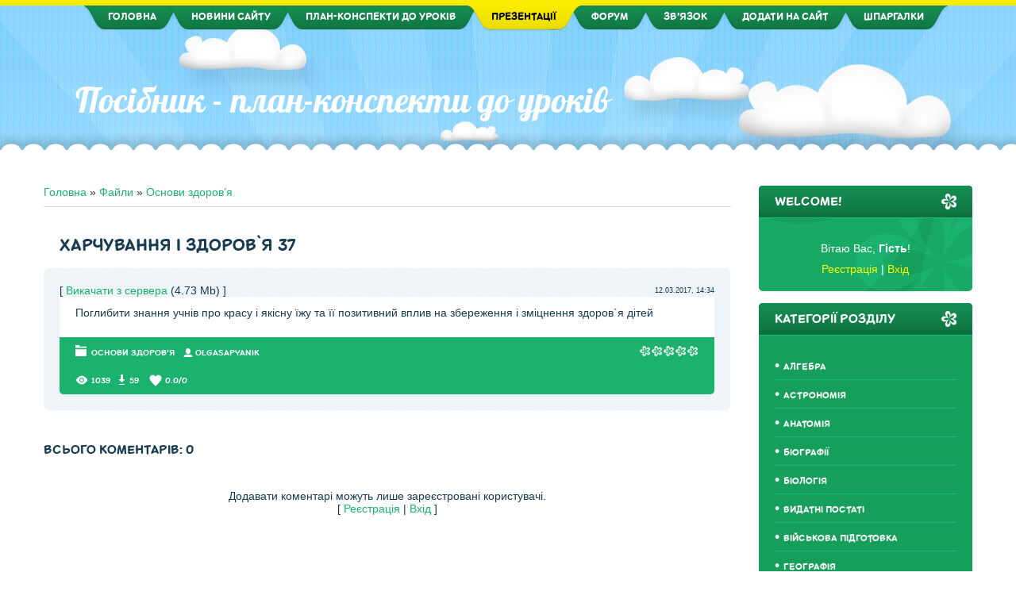

--- FILE ---
content_type: text/css
request_url: https://posibnyk.at.ua/_st/my.css
body_size: 11801
content:
@import "https://fonts.googleapis.com/css?family=Material+Icons";
@font-face{font-family:'Lasco Bold';src:url(/.s/t/1703/lasco-bold.eot);src:url(/.s/t/1703/lasco-bold.eot?#iefix) format("embedded-opentype"),url(/.s/t/1703/lasco-bold.woff) format("woff"),url(/.s/t/1703/lasco-bold.ttf) format("truetype"),url(/.s/t/1703/lasco-bold.svg#webfont) format("svg");font-weight:400;font-style:normal}
@font-face{font-family:'Lobster';src:url(/.s/t/1703/lobster.eot);src:url(/.s/t/1703/lobster.eot?#iefix) format("embedded-opentype"),url(/.s/t/1703/lobster.woff) format("woff"),url(/.s/t/1703/lobster.ttf) format("truetype"),url(/.s/t/1703/lobster.svg#webfont) format("svg");font-weight:400;font-style:normal}
@font-face{font-family:'Material Icons';src:local("Material Icons"),url(/.s/t/1703/MaterialIcons-Regular.eot)}
*{box-sizing:border-box}
body{background:#fff;margin:0;padding:0;font-size:14px;font-family:Tahoma,Geneva,sans-serif;color:#173b51}
.product-card .product-tail { background-color:#ffffff; }
table{font-size:100%}
img,form{border:0;margin:0}
a,input{outline:none}
.myWinCont input.commFl{width: auto;}
input[type="radio"],input[type="checkbox"]{vertical-align:middle}
a{color:#1ab26e;text-decoration:none;font-size:14px}
a:hover{text-decoration:underline}
h1,h2,h3,h4,h5,h6{font-weight:400;margin:5px 0;padding:0}
h1,h1 a{font-size:26px}
h2,h2 a{font-size:21px}
h3,h3 a{font-size:19px}
h4,h4 a{font-size:17px}
h5,h5 a{font-size:15px}
h6,h6 a{font-size:13px}
ul{list-style:square}
.myWinCont img {max-width:initial;}
hr{clear:both;border:none;border-bottom:1px solid #ddd;padding:10px 0 0;margin:0 0 10px}
object,embed,iframe{max-width:100%}
.clr{clear:both}
.wrapper{margin:0 auto}
#header{background:#8bd4ff url(/.s/t/1703/head-r.jpg) 50% 0 repeat-x}
.head-img{background:url(/.s/t/1703/head-b.jpg) 50% 0 no-repeat}
.head-t{background:url(/.s/t/1703/top-w.png) 0 0 repeat-x;position:relative}
.head-tt{border-top:7px solid #FCED00}
ul[id^="uStarRating"]{max-width:100%;overflow:hidden}
#content.wide-page{float:none;width:auto}
#catmenu{margin-top:-2px;text-align:center}
#catmenu .nav-head,#catmenu ul li em{display:none}
#catmenu ul,#catmenu li{margin:0;padding:0;list-style:none}
#catmenu li{display:inline-block;height:33px;position:relative;margin:0 -20px 0 0}
#catmenu li a{position:relative;z-index:2;display:inline-block;padding:0 30px 0 0;font-size:12px;text-transform:uppercase;font-family:'Lasco Bold';color:#fff;background:url(/.s/t/1703/nav-n.png) 100% -33px no-repeat}
#catmenu li a span{background:url(/.s/t/1703/nav-n.png) 0 0 no-repeat;display:inline-block;padding:0 0 0 30px;height:33px;line-height:33px}
#catmenu li>a.uMenuItemA,#catmenu li>a.uMenuItemA:hover{text-decoration:none;color:#000;z-index:5;background-image:url(/.s/t/1703/nav-h.png)}
#catmenu li>a.uMenuItemA span{background-image:url(/.s/t/1703/nav-h.png)}
#catmenu li>a:hover{color:#f3e500;text-decoration:none}
#catmenu ul ul{display:none;padding:0;margin:3px 0 0 20px;background:none;position:absolute;width:200px;top:33px;left:0;z-index:200;-moz-border-radius:7px;-webkit-border-radius:7px;border-radius:7px}
#catmenu li li{float:none;display:block;text-align:left;height:auto;padding:0;margin:0 0 1px;background:none}
#catmenu li li a{display:block;height:auto;color:#fff;background:#1ab26e;line-height:normal;padding:7px 15px;font-size:10px;-moz-border-radius:7px;-webkit-border-radius:7px;border-radius:7px}
#catmenu li li a span{padding:0;margin:0;background:none;height:auto;line-height:normal}
#catmenu li li:first-child>a{padding-left:15px}
#catmenu li li>a.uMenuItemA,#catmenu li li>a.uMenuItemA span{background:none}
#catmenu li li>a:hover,#catmenu li li>a.uMenuItemA:hover,#catmenu li li>a.uMenuItemA{color:#000;background:#ff0}
#catmenu li li.item-parent>a:after{content:"\002b";font-size:14px;font-family:Tahoma,Geneva,sans-serif;display:block;width:5px;position:absolute;height:5px;top:4px;left:auto;right:20px}
#catmenu ul ul ul{left:201px;margin:0;top:1px;z-index:220;border:none}
.head-m{padding:40px 0}
#site-logo{padding:20px 0 0 40px}
.site-n,.site-n a{font-size:44px;color:#fff;font-family:'Lobster'}
#promo{position:relative;background:url(/.s/t/1703/children1.png) 50% 70px no-repeat}
#head-b{position:absolute;width:100%;height:26px;background:url(/.s/t/1703/cont-t.png);left:0;bottom:0;z-index:99}
.promo-t{background:url(/.s/t/1703/user-nav.png) 100% -34px no-repeat;padding:0 30px 0 0;margin:0 5px}
.promo-i{height:34px;line-height:38px;background:url(/.s/t/1703/user-nav.png) 0 0 no-repeat;padding:0 0 0 30px;color:#fff;font-size:12px;text-transform:uppercase;font-family:'Lasco Bold'}
.promo-i a{color:#fff}
.promo-i a:hover{text-decoration:none;color:#ff0}
.top-l{float:left;height:34px;width:50%}
.top-r{float:right;height:34px;width:50%;text-align:right}
.top-r span{padding:0 10px}
.promo-frame{height:388px;position:relative;z-index:10;border:5px solid #169f5b;background-color:#8bd4ff;overflow:hidden;-webkit-border-top-left-radius:10px;-webkit-border-top-right-radius:10px;-moz-border-radius-topleft:10px;-moz-border-radius-topright:10px;border-top-left-radius:10px;border-top-right-radius:10px}
#uncheader{height:100%;width:100%;overflow:hidden;background:url(/.s/t/1703/promo.jpg) 0 0 no-repeat;background-size:cover;-webkit-border-top-left-radius:5px;-webkit-border-top-right-radius:5px;-moz-border-radius-topleft:5px;-moz-border-radius-topright:5px;border-top-left-radius:5px;border-top-right-radius:5px}
#uCozHeaderMain{width:100%;height:100%;background-position:0 0!important;background-size:cover!important;background-repeat:no-repeat!important;-webkit-border-top-left-radius:5px;-webkit-border-top-right-radius:5px;-moz-border-radius-topleft:5px;-moz-border-radius-topright:5px;border-top-left-radius:5px;border-top-right-radius:5px}
.promo-caption{position:absolute;left:60px;top:100px;max-width:45%}
.promo-ttl,.promo-txt{font-size:32px;text-transform:uppercase;font-family:'Lasco Bold';color:#169f5b;line-height:110%}
.promo-ttl a{color:#169f5b}
.promo-txt{font-size:16px;color:#1946a3;padding:30px 0 0}
#casing{background:#fff;padding:40px 0}
#content{float:left;width:74%}
#content fieldset{border:1px solid #1dbe77;padding:20px;margin:0 0 20px;-moz-border-radius:5px;-webkit-border-radius:5px;border-radius:5px}
#content .calTable{margin:0 0 20px}
#content .calTable td{padding:12px}
#casing label{color:#173b51!important;vertical-align:middle}
.eBlock{margin:0 0 20px;padding:20px;word-break:break-word;border-spacing:0;background:#eff5f8 url(/.s/t/1703/eblock.png);-moz-border-radius:7px;-webkit-border-radius:7px;border-radius:7px}
.eBlock+br{display:none}
.eBlock+table{padding:20px 0 0}
.eBlock+table td[width="60%"]{font-size:15px;text-transform:uppercase;font-family:'Lasco Bold';padding:0 0 20px}
.eBlock td{padding:0!important}
.eTitle,.eBlock .eTitle,.eBlock td.eTitle{padding:25px 20px 15px!important;font-size:20px;text-transform:uppercase;font-family:'Lasco Bold';color:#173b51;background:#fff;-webkit-border-top-left-radius:5px;-webkit-border-top-right-radius:5px;-moz-border-radius-topleft:5px;-moz-border-radius-topright:5px;border-top-left-radius:5px;border-top-right-radius:5px}
.eTitle a{font-size:20px}
.module-faq .eBlock .eTitle{padding:25px 20px 20px!important;border-radius:5px}
.module-tests .eTitle{padding:25px 0 15px!important;border-radius:5px}
.module-tests #testBlockD .eMessage{padding:0 0 15px!important;border-bottom:none}
.module-stuff .eBlock td.eText + td[align="center"]{background:#fff}
.module-stuff .eBlock td.eText + td img{padding:20px 0 10px}
.eTitle a{color:#173b51}
.eTitle a:hover{color:#173b51}
.eDetails,.eDetails1,.eDetails2,.eBlock td.eDetails,.eBlock td.eDetails1,.eBlock td.eDetails2{clear:both;font-size:10px;text-transform:uppercase;font-family:'Lasco Bold';padding:10px 20px!important;background:#1ab26e;margin:0!important;color:#fff}
.eBlock tr:last-child td[class^="eDetails"],.eBlock div[class^="eDetails"]{border-bottom-right-radius:5px;border-bottom-left-radius:5px}
.eDetails a,.eDetails1 a,.eDetails2 a{color:#fff;font-size:10px}
.eDetails a:hover,.eDetails1 a:hover,.eDetails2 a:hover{color:#ff0}
.e-category,.e-comments{background:url(/.s/t/1703/details.png) 0 -500px no-repeat;padding:0 0 0 20px;margin:0 10px 0 0;display:inline-block;height:15px;line-height:20px}
.e-category:hover,.e-comments:hover{background-position:-1000px -500px;text-decoration:underline}
.e-reads,.e-loads,.e-author,.e-date,.e-rating,.e-add,.e-tags,.e-placed,.e-author-phone{background:url(/.s/t/1703/details.png) 0 0 no-repeat;padding:0 0 0 20px;margin:0 10px 0 0;display:inline-block;height:15px;line-height:15px}
.e-reads:hover,.e-loads:hover,.e-author:hover,.e-date:hover,.e-rating:hover,.e-add:hover,.e-tags:hover{color:#ff0}
.e-reads:hover a,.e-loads:hover a,.e-author:hover a,.e-date:hover a,.e-rating:hover a,.e-add:hover a,.e-tags:hover a{color:#ff0;text-decoration:underline}
.e-reads:hover a:hover,.e-loads:hover a:hover,.e-author:hover a:hover,.e-date:hover a:hover,.e-rating:hover a:hover,.e-add:hover a:hover,.e-tags:hover a:hover{text-decoration:underline}
.e-reads{background-position:0 0}
.e-reads:hover{background-position:-1000px 0}
.e-placed{background-position:0 -300px;padding:0 0 0 20px}
.e-author-phone{background-position:0 -900px}
.e-loads{background-position:0 -400px;padding:0 0 0 14px}
.e-loads:hover{background-position:-1000px -400px}
.e-author{background-position:0 -100px;padding:0 0 0 16px}
.e-author:hover{background-position:-1000px -100px}
.e-date{background-position:0 -300px;padding:0 0 0 20px}
.e-date:hover{background-position:-1000px -300px}
.e-comments{background-position:0 -200px}
.e-comments:hover{background-position:-1000px -200px}
.e-rating{background-position:0 -600px;padding:0 0 0 20px}
.e-rating:hover{background-position:-1000px -600px}
.e-add{background-position:0 -700px;padding:0 0 0 20px}
.e-add:hover{background-position:-1000px -700px}
.e-tags{background-position:0 -800px;padding:0 0 0 20px}
.e-tags:hover{background-position:-1000px -800px}
.ed-sep,.ed-title{display:none}
.eBlock td.eMessage,.eBlock td.eText,.eMessage,.eText{margin:0;padding:10px 20px 20px!important;background:#fff;line-height:150%}
.eMessage img,.eText img{max-width:100%}
.module-tests .eMessage{padding:10px 0 20px!important}
.eMessage p,.eText p{margin:0;padding:0 0 5px;text-align:justify}
.entryReadAll{display:none}
.pagesBlockuz1 b,.pagesBlockuz2 b,#pagesBlock1 b,#pagesBlock2 b,.plist b,.pagesBlockuz b,.pagesBottom b{display:inline-block;min-width:7px;padding:3px 6px;font-weight:400;color:#000;background:#ff0;font-size:10px;text-transform:uppercase;font-family:'Lasco Bold';-moz-border-radius:100%;-webkit-border-radius:100%;border-radius:100%}
.pagesBlockuz1 a,.pagesBlockuz2 a,#pagesBlock1 a,#pagesBlock2 a,.plist a,.pagesBlockuz a,.pagesBottom a{display:inline-block;min-width:7px;padding:3px 6px;text-decoration:none;color:#fff;background:#0f6f3f;font-size:10px;text-transform:uppercase;font-family:'Lasco Bold';-moz-border-radius:100%;-webkit-border-radius:100%;border-radius:100%;transition:all .3s}
.pagesBlockuz1 a:hover,.pagesBlockuz2 a:hover,#pagesBlock1 a:hover,#pagesBlock2 a:hover,.plist a:hover{text-decoration:none;color:#000;background:#ff0}
.cBlock1,.cBlock2{background:none;border-bottom:1px solid #1dbe77}
#content .cBlock1,#content .cBlock2,.commTable{background:none;border:none;border-top:1px solid #ddd;padding:15px 0 0;margin:10px 0 0}
.commTable{border:none;border-top:5px solid #1dbe77;margin:0;padding:20px 0}
.cMessage{font-size:15px;line-height:130%}
.cTop{padding:0 0 15px;font-size:12px;text-transform:uppercase;font-family:'Lasco Bold'}
.cTop *{font-weight:400}
.cAnswer{padding:5px 0 0;color:#1dbe77;font-size:13px}
.commTd1{padding:5px 2px}
input.commFl{width:100%}
textarea.commFl{width:100%}
input.codeButtons{min-width:50px;width:auto!important;padding-left:3px!important;padding-right:3px!important}
.codeButtons,.ucf-bb .codeButtons{margin:0 3px 3px 0 !important}
.eAttach{font-size:11px;color:#666;padding:10px 0;background:#fff 0 0 no-repeat}
div[id^="entryID"] .eAttach{font-size:11px;color:#666;padding:0 0 20px 20px;background:#fff 0 0 no-repeat}
.module-load div[id^="entryID"] .u-mpanel,.module-board div[id^="entryID"] .u-mpanel,.module-blog div[id^="entryID"] .u-mpanel,.module-dir div[id^="entryID"] .u-mpanel,.module-index div[id^="entryID"] .u-mpanel,.module-publ div[id^="entryID"] .u-mpanel,.module-faq div[id^="entryID"] .u-mpanel{margin-top:25px;margin-right:20px}
.eRating{font-size:8pt}
.manTdError,.commError{color:red}
.commReg{padding:10px 0;text-align:center}
a.groupModer:link,a.groupModer:visited,a.groupModer:hover{color:blue}
a.groupAdmin:link,a.groupAdmin:visited,a.groupAdmin:hover{color:#1ab26e}
.forumOnlineBar a.groupAdmin:link,.forumOnlineBar a.groupAdmin:visited,.forumOnlineBar a.groupAdmin:hover{color:#fff}
a.groupVerify:link,a.groupVerify:visited,a.groupVerify:hover{color:green}
.replaceTable{font-size:12px;padding:10px;background:#fff;color:#173b51;border:1px solid #ddd;-moz-border-radius:5px;-webkit-border-radius:5px;border-radius:5px}
.legendTd{font-size:8pt}
.outputPM{border:1px dashed #ddd;margin:4px 0 4px 30px}
.inputPM{border:1px dashed #ddd;margin:4px 0}
.uTable{padding:0;background:#1dbe77;border-spacing:1px}
.uTable td{padding:10px 20px;background:#fff;color:#173b51;white-space:nowrap}
.uTable td.uTopTd{color:#000;padding:10px 20px;font-size:12px}
.gDivRight hr{border-bottom:none}
.eAttach .entryAttachSize{padding-left:4px}
.manTable{text-align:left}
.manTable .manTd1{font-size:12px;line-height:14px;vertical-align:middle}
#casing.popuptable{margin:0;padding:0;background:#169f5b;color:#fff;border:none;min-height:100vh}
.popuptitle{text-transform:uppercase;font-family:'Lasco Bold';color:#000;background:#ff0;font-size:16px;padding:15px 20px;text-align:left}
.popupbody{padding:20px;font-size:12px;color:#fff}
.popupbody .uPM,.myWinSuccess{padding:0 20px 0 0}
.myWinSuccess{color:#1ab26e!important}
.popuptable table{text-align:left;color:#fff}
.archiveEntryTitle ul{margin:2px 0;list-style:circle}
.archiveEntryTitle .archiveEntryTime{display:inline-block;padding:3px 5px;font-size:11px;color:#000;background:#ff0}
.archiveEntryTitle .archiveEntryTitleLink{font-size:14px;text-decoration:none;color:#666}
.archiveEntryTitle .archiveEntryTitleLink:hover{text-decoration:underline}
.archiveEntryTitle .archiveEntryComms{font-size:11px;color:#999}
.user_avatar img{width:100px}
.cMessage .user_avatar img{width:50px;margin:0 10px 5px 0}
#message.wysibb-texarea{border:0!important;background-color:transparent;box-shadow:none;margin:0}
#sidebar{float:right;width:23%}
.sidebox{margin:0 0 15px;padding:0;color:#fff;background:#169f5b url(/.s/t/1703/side-bg.png) 50% 100% repeat-x;-moz-border-radius:5px;-webkit-border-radius:5px;border-radius:5px}
.sidebox a{color:#ff0}
.popuptable a{color:#1ab26e}
.popuptable .udtb a,.popuptable a b,#userPMread a,.popuptable a[href="/index/11"]{color:#ff0}
.user-box{text-align:center}
.user-box img{max-width:70px;border-radius:50%}
#sidebar .no_avatar{width:70px;height:70px;background:#ff0;border-radius:50%;padding:18px 19px;color:#173b51;font-size:33px;margin:0 auto}
#sidebar .user-ttl{padding:10px 0}
.sidetitle{padding:0 20px;background:#0f6f3f url(/.s/t/1703/title-bg.png) 0 0 repeat-x;font-size:15px;text-transform:uppercase;font-family:'Lasco Bold';color:#fff;border-bottom:1px solid #1dbe77;-webkit-border-top-left-radius:5px;-webkit-border-top-right-radius:5px;-moz-border-radius-topleft:5px;-moz-border-radius-topright:5px;border-top-left-radius:5px;border-top-right-radius:5px}
.sidetitle span{display:block;padding:10px 0;background:url(/.s/t/1703/title.png) 100% 50% no-repeat}
.sidebox .inner{padding:20px;-webkit-border-bottom-right-radius:5px;-webkit-border-bottom-left-radius:5px;-moz-border-radius-bottomright:5px;-moz-border-radius-bottomleft:5px;border-bottom-right-radius:5px;border-bottom-left-radius:5px}
.sidebox ul,.sidebox .catsTable{margin:0;padding:0;list-style:none}
.sidebox .catsTable,.sidebox .catsTable *{display:block;width:auto!important}
.sidebox li,.sidebox .catsTable td{list-style:none;padding:0}
.sidebox li a,.sidebox .catsTable a{display:block;border-bottom:1px solid #1dbe77;color:#fff;padding:7px 0;text-decoration:none;position:relative;font-size:11px;text-transform:uppercase;font-family:'Lasco Bold';transition:all .1s}
.sidebox li a:before,.sidebox .catsTable a:before{content:"\2022";font-size:18px;font-family:Tahoma,Geneva,sans-serif;padding:0 5px 0 0}
.sidebox li a:hover,.sidebox li a.uMenuItemA,.sidebox .catsTable a:hover,.sidebox .catsTable a.catNameActive{color:#ff0;padding:7px 10px;background:#0f7342}
.sidebox li.item-parent{position:relative}
.sidebox li.item-parent>a{padding-right:36px}
.sidebox li.item-parent em{position:absolute;top:4px;right:0;width:24px;height:24px;line-height:24px;font-style:normal;font-size:14px;text-align:center;z-index:10;cursor:pointer}
.sidebox li.item-parent em:hover{color:#ff0}
.sidebox .catNumData{display:none!important}
.sidebox .calTable{width:100%}
.calTable{font-size:12px}
.calTable td{text-align:center;padding:8px 2px}
.calTable td.calMonth{padding:12px!important;font-size:11px;text-transform:uppercase;font-family:'Lasco Bold'}
.calWday,.calWdaySe,.calWdaySu{font-size:11px;color:#000;text-transform:uppercase;font-family:'Lasco Bold';background:#ff0;-moz-border-radius:100%;-webkit-border-radius:100%;border-radius:100%}
.calTable .calMdayIs{font-weight:700}
.calTable .calMdayA,.calTable .calMdayIsA{background:#ff0;color:#000;text-transform:uppercase;font-family:'Lasco Bold';-moz-border-radius:100%;-webkit-border-radius:100%;border-radius:100%}
.calTable .calMdayIsA a{color:#000}
#content .calWday,#content .calWdaySe,#content .calWdaySu,#content .calTable .calMdayA,#content .calTable .calMdayIsA{-moz-border-radius:5px;-webkit-border-radius:5px;border-radius:5px}
.sidebox ul ul{display:none;margin:0 0 0 20px;width:auto;padding:0}
.sidebox iframe{border:1px solid #1dbe77}
.sidebox .answer{padding:5px 0 0}
.sidebox #mchatMsgF{min-height:70px}
#MCaddFrm table{border-spacing:0}
.schQuery,.schBtn{display:inline;padding:0 2px}
.sidebox ul.rate-list{margin:0}
#shop-basket ul li a{padding:0;margin:0;border:none}
#shop-basket ul li a:before{display:none}
.sidebox .searchForm{text-align:center}
.sidebox .queryField{width:100%}
#casing .sidebox label{color:#fff!important}
.sidebox #shop-basket .sb-cost{color:#fff}
#bottom{background:#feffff url(/.s/t/1703/bot-bg.jpg) 0 0 repeat-x}
.bot-img{float:left;width:25%;padding:20px 0}
.bot-ii{margin:0 20px;border:1px solid #fff;overflow:hidden;position:relative}
.bot-ii img{display:block;width:100%}
.bot-id{position:absolute;top:0;left:0;height:11px;width:100%;z-index:10}
.bot-bw{float:left;width:25%;padding:30px 0}
.bot-i{padding:0 20px}
.bot-t{font-size:15px;text-transform:uppercase;font-family:'Lasco Bold';padding:0 0 20px;cursor:pointer}
.bot-i ul,.bot-i li{padding:0;margin:0;list-style:none}
.bot-i li{padding:3px 0}
.bot-i li a{font-size:11px;text-transform:uppercase;font-family:'Lasco Bold';color:#173b51}
#bot-flower{background:url(/.s/t/1703/flowers.png) 3% 0 no-repeat}
#bot-t{background:url(/.s/t/1703/bot-t.png) 0 0 repeat-x;padding:40px 0 0}
#postFormContent .commTd2{padding:5px 0 10px}
#footer{border-top:1px solid #e8ebf0;padding:20px 0;text-align:center;font-size:11px;text-transform:uppercase;font-family:'Lasco Bold';color:#a8b1c0}
#footer a{color:#a8b1c0;text-decoration:underline}
#footer a:hover{text-decoration:none}
.forum-box{clear:both}
.forum-box a{font-size:13px}
.gTable{background:#169f5b;border-spacing:1px;-webkit-border-top-left-radius:5px;-webkit-border-top-right-radius:5px;-moz-border-radius-topleft:5px;-moz-border-radius-topright:5px;border-top-left-radius:5px;border-top-right-radius:5px}
.gTableTop{color:#fff;font-size:16px;text-transform:uppercase;font-family:'Lasco Bold';padding:15px 20px}
.gTableTop a{color:#fff!important}
.gTableSubTop,.postTdTop{color:#173b51;padding:7px 5px;font-size:12px;background:#fff}
.gTableSubTop a,.gTableSubTop a:hover,.postTdTop a,.postTdTop a:hover{color:#000!important}
.forumNameTd,.forumLastPostTd,.threadNametd,.threadAuthTd,.postTdInfo,.gTableBody1,.posttdMessage{background:#fff}
.postBottom{padding:3px 7px}
.ThrBotTbl .fFastNavTd{padding-top:0!important;padding-bottom:0!important}
a.forum,a.threadLink,a.threadPinnedLink{margin:0 0 5px;display:inline-block;font-size:12px;font-family:'Lasco Bold';text-transform:uppercase}
a.forumLastPostLink{color:#173b51!important}
.gTableLeft{font-weight:700}
.gTableError{color:red}
#casing #forum_filter #filter_by{margin-top:8px;margin-right:5px}
#forum_filter form select{margin:5px 0 10px}
a.catLink{text-decoration:none}
a.catLink:hover{text-decoration:underline}
.lastPostGuest,.lastPostUser,.threadAuthor{font-weight:700}
.archivedForum{color:red!important;font-weight:700}
.forumDescr{font-size:13px}
div.forumModer{font-size:13px}
.forumViewed{font-size:13px}
.forumBarKw{font-weight:400}
a.forumBarA{text-decoration:none}
a.forumBarA:hover{text-decoration:none}
.switch,.pagesInfo{padding:5px 7px;font-weight:400;font-size:11px;color:#fff;background:#169f5b;-moz-border-radius:5px;-webkit-border-radius:5px;border-radius:5px}
.switchActive{padding:5px 7px;font-size:11px;font-weight:400;background:#ff0;color:#000;-moz-border-radius:5px;-webkit-border-radius:5px;border-radius:5px}
a.switchDigit,a.switchBack,a.switchNext{text-decoration:none;color:#fff!important}
a.switchDigit:hover,a.switchBack:hover,a.switchNext:hover{text-decoration:underline}
.threadDescr{font-size:12px}
.threadNoticeLink{font-weight:700}
.threadsType{height:20px;font-weight:700}
.threadsDetails{height:20px;font-size:12px;padding:7px 10px;color:#fff}
.forumOnlineBar{height:20px;color:#fff;padding:0 10px}
a.threadPinnedLink{color:#f63333!important}
.postpSwithces{display:block}
.thDescr{font-weight:400}
.forumNamesBar{padding:3px 0}
.forumModerBlock{padding:3px 0}
.postPoll{text-align:center}
.postUser{font-weight:700}
.postRankName{margin-top:5px}
.postRankIco{margin-bottom:5px}
.reputation{margin-top:5px}
.signatureHr{margin-top:20px}
.postTdInfo{padding:10px;text-align:center}
.posttdMessage{line-height:18px;padding:10px}
.pollQuestion{text-align:center;font-weight:700}
.pollButtons,.pollTotal{text-align:center}
.pollSubmitBut,.pollreSultsBut{width:140px}
.pollSubmit{font-weight:700}
.pollEnd{text-align:center;height:30px}
.codeMessage,.quoteMessage,.uSpoilerText{font-size:11px;padding:10px;background:#f5f5f5;border:1px solid #ddd!important;color:#999;-moz-border-radius:5px;-webkit-border-radius:5px;border-radius:5px}
.signatureView{display:block;font-size:8pt;line-height:14px;padding:0 0 0 10px;border-left:3px solid #ddd}
.edited{padding-top:30px;font-size:8pt;text-align:right;color:gray}
.editedBy{font-weight:700;font-size:8pt}
.statusBlock{padding-top:3px}
.statusOnline{color:#0f0}
.statusOffline{color:red}
.newThreadItem{padding:0 0 8px;background:url(/.s/t/1703/12.gif) no-repeat 0 4px}
.newPollItem{padding:0 0 8px;background:url(/.s/t/1703/12.gif) no-repeat 0 4px}
.pollHelp{font-weight:400;font-size:8pt;padding-top:3px}
.smilesPart{padding-top:5px;text-align:center}
.userAvatar{border:1px solid #ddd;padding:2px}
.pollButtons button{margin:0 10px 0 0 !important}
.postBottom .goOnTop{display:none!important}
.postIpLink{text-decoration:none}
.thread_subscribe{text-decoration:none}
.thread_subscribe:hover{text-decoration:underline}
.postip,.postip a{font-size:11px;color:#999}
.UhideBlockL{background:#f5f5f5;border:1px solid #ddd;padding:10px;color:#999;-moz-border-radius:5px;-webkit-border-radius:5px;border-radius:5px}
.UhideBlockL a{color:#999}
.pollreSultsBut{width:180px;text-align:center}
textarea{overflow:auto}
#casing aside input[type='text'],#casing aside input[type='password'],#casing aside textarea,#casing aside input[type='file'],#casing aside select{margin:0 0 5px;padding:8px;text-align:left;background:#0f7342;color:#fff;border:1px solid #1dbe77;-moz-border-radius:5px;-webkit-border-radius:5px;border-radius:5px}
#casing input[type='text'],#casing input[type='password'],#casing textarea,#casing input[type='file'],#casing select{margin:0 0 5px;padding:8px;text-align:left;color:#173b51;border:1px solid #0f7342;-moz-border-radius:5px;-webkit-border-radius:5px;border-radius:5px;max-width:100%}
#casing .forum-box input[type='file'],span.ucoz-forum-post-image-interface{margin:0 10px}
#casing select{padding:8px 10px;text-align:left;color:#173b51;border:1px solid #0f7342;-moz-border-radius:5px;-webkit-border-radius:5px;border-radius:5px;max-width:300px}
#casing select:not([multiple]){max-height:33px;-webkit-appearance:none;-moz-appearance:none;appearance:none;background:#fff url(/.s/t/1703/arrow-down-black.png);background-repeat:no-repeat;background-position:calc(100% - 9px) 50%,center}
#casing select,#casing aside select{padding-right:30px}
#casing aside .sidebox select{background:#0f7342 url(/.s/t/1703/arrow-down-black.png) no-repeat;background-position:calc(100% - 9px) 50%,center}
#casing aside .sidebox select option[selected]{background:#0f7342}
#casing .forum-box select{margin:0}
#casing .forum-box input[type='submit'],#casing .forum-box input[type='reset'],#casing .forum-box input[type='button'],#casing .forum-box button{vertical-align:top}
select::-ms-expand{display:none}
#casing select[multiple]{min-width:200px;padding:0 0 0 10px}
#casing textarea{height:auto;line-height:normal;padding:8px;resize:none}
#casing input[type='submit'],#casing input[type='reset'],#casing input[type='button'],#casing button{width:auto!important;cursor:pointer;background:#ff0;border:none;color:#000;margin:0 0 5px 1px;font-family:'Lasco Bold';font-size:10px;text-transform:uppercase;padding:10px 15px;font-weight:400!important;-webkit-appearance:none;-moz-border-radius:5px;-webkit-border-radius:5px;border-radius:5px;transition:all .3s}
#casing input[type='submit']:hover,#casing input[type='reset']:hover,#casing input[type='button']:hover,#casing button:hover{background:#0f7342;color:#fff}
#casing input[type='button'].u-comboedit{background:url(/.s/t/1703/arrow-down-black.png) no-repeat #ff0;background-position:96% 50%}
#casing input[type='button'].u-comboedit:hover{background:url(/.s/t/1703/arrow-down-black.png) no-repeat #0f7342;background-position:96% 50%}
#casing .allUsersBtn,#casing .uSearchFlSbm,#iplus input{padding-left:7px!important;padding-right:7px!important}
#casing #mchatBtn{padding-left:12px!important;padding-right:12px!important;font-size:11px!important}
#casing .forum-box .gTableBody1 select[name="o1"],#casing .forum-box .gTableBody1 select[name="o2"],#casing .forum-box .gTableBody1 select[name="o3"],#casing .forum-box input[name="user"]{min-width:200px}
#casing .forum-box .gTableBody1 select[name="o1"],#casing .forum-box .gTableBody1 select[name="o3"]{margin:3px 2px 3px 0}
.module-video .size2-parent{padding-right:0}
.module-video #f_aname{width:100%}
.mcReloadBtn img,.mcSmilesBtn img,.mcBBcodesBtn img,.mcManageBtn img{display:none}
.mcReloadBtn:before,.mcSmilesBtn:before,.mcBBcodesBtn:before,.mcManageBtn:before{color:#ff0;font-family:"Material Icons";font-size:20px;font-weight:400;display:inline-block;transition:all .3s;font-feature-settings:liga 1;-webkit-font-feature-settings:liga;font-feature-settings:liga;ms-font-feature-settings:liga}
.mcReloadBtn::before{content:'\E5D5'}
.mcSmilesBtn::before{content:'\E420'}
.mcBBcodesBtn::before{content:'\E86F'}
.mcManageBtn::before{content:'\E254'}
form[name="mform"] table td:first-child:not([align="center"]){text-align:right;padding-top:3px;padding-right:8px}
#content form[action$="search/"] table td{white-space:normal!important}
#doSmbBt,.u-combobut{display:none}
#casing .u-comboeditcell,#casing .u-combo{border:0!important;background:none!important}
#casing .u-combolist{padding:5px 3px;background:#fff;border:1px solid #ddd;font-size:12px!important;color:#173b51!important;-moz-border-radius:5px;-webkit-border-radius:5px;border-radius:5px}
#content .xw-tl,#content .xw-bl,#content .u-menuvsep{display:none}
#content .xw-ml,#content .xw-mr{margin:0;padding:0;background:none}
#content .xw-mc{background:#fff;border:1px solid #ddd;margin:0;font-size:12px!important;color:#173b51!important;-moz-border-radius:5px;-webkit-border-radius:5px;border-radius:5px}
#uNetRegF table{text-align:left}
#uNetRegF table table{clear:both}
#uNetRegF table table td{padding:5px 0 0}
iframe#mchatIfm2{max-width:280px;margin:0 auto;display:block}
form#MCaddFrm{padding:15px 0 0!important;max-width:280px;margin:0 auto}
.sidebox .gTable{background:none;border:none;padding:0;margin:0}
.sidebox .gTableTop,.sidebox .gTableSubTop,.sidebox .forumNameTd{border:none;background:none;color:#fff;font-weight:400;text-transform:none;height:auto;line-height:normal;overflow:visible;padding:0;font-size:11px!important}
.sidebox .gTable ul{padding:0 20px 0 0;margin:0;width:auto}
.sidebox .gTable ul li a{background:none;border:none;padding:7px 0;border-bottom:1px solid #1dbe77}
.sidebox .forumDescr{display:none}
.sidebox .gTableTop,.sidebox .gTableSubTop{text-transform:uppercase;font-family:'Lasco Bold';display:block;color:#fff;margin:0 0 1px;padding:7px 0!important;text-decoration:none;border-bottom:1px solid #1dbe77;transition:all .1s}
.sidebox .gTableTop:hover,.sidebox .gTableSubTop:hover,.sidebox .gTable ul li a:hover{color:#ff0;padding:7px 10px!important;background:#0f7342}
.sidebox .gTableTop:before,.sidebox .gTableSubTop:before{content:"\2022";font-size:18px;font-family:Tahoma,Geneva,sans-serif;padding:0 5px 0 0}
.manTable td input#id_file_add{max-width:none}
input[id$="basket"]{text-align:center!important}
#catmenu.nav-mobi{width:300px;height:auto;max-width:none;margin:0 auto;float:none;padding:0;border:none}
#catmenu.nav-mobi .nav-head{display:none;cursor:pointer;font-size:18px;text-transform:uppercase;font-family:'Lasco Bold';text-align:left;width:260px;margin:0 auto;padding:20px;background:#1ab26e;color:#fff;transition:all .3s}
#catmenu.nav-mobi .nav-head:hover,#catmenu.nav-mobi .nav-head.over,#catmenu.nav-mobi .nav-head.active{background:#ff0}
.nav-head a{color:#000;text-decoration:none}
.nav-head div.icon{float:right;width:40px;margin:2px 0 0}
.nav-head div.icon span{display:block;background:#fff;height:4px;margin:0 0 2px}
.nav-head:hover a,.nav-head.active a,.nav-head.over a{color:#000}
.nav-head:hover div.icon span,.nav-head.active div.icon span,.nav-head.over div.icon span{background:#000}
#catmenu.nav-mobi li a:before,#catmenu.nav-mobi li a:after,#catmenu.nav-mobi li a.uMenuItemA:hover:before,#catmenu.nav-mobi li a.uMenuItemA:hover:after{display:none!important}
#catmenu.nav-mobi li a.uMenuItemA{background:#ff0;color:#000}
#catmenu.nav-mobi ul{display:none;padding:0;position:relative;border:none;float:none;margin:0;width:auto;height:auto;overflow:visible;background:none;-moz-box-shadow:none;-webkit-box-shadow:none;box-shadow:none}
#catmenu.nav-mobi ul ul{background:none;padding:0;top:0;left:0;z-index:999;width:auto;margin:0!important}
#catmenu.nav-mobi ul ul ul{margin:0!important;border:none}
#catmenu.nav-mobi ul li{text-align:left;height:auto;float:none;position:relative;display:block;padding:0;margin:0;text-transform:uppercase;border:none!important}
#catmenu.nav-mobi ul li:before{content:""}
#catmenu.nav-mobi ul li.item-parent{position:relative!important}
#catmenu.nav-mobi ul li li{padding:0}
#catmenu.nav-mobi ul li.over{z-index:998}
#catmenu.nav-mobi ul li a{font-size:13px;display:block;border:none;color:#fff;height:auto;width:auto!important;line-height:normal;text-decoration:none;float:none;padding:0!important;background:#169f5b;margin:1px 0 0;-moz-border-radius:5px;-webkit-border-radius:5px;border-radius:5px}
#catmenu.nav-mobi ul li.over>a{background:#ff0;color:#000}
#catmenu.nav-mobi ul li.over>em{color:#000}
#catmenu.nav-mobi li.item-parent a{background-image:none!important}
#catmenu.nav-mobi ul li li a{font-size:11px;color:#fff;background:#0f7342}
#catmenu.nav-mobi ul li li li a{background:#0f7342}
#catmenu.nav-mobi ul li a:hover{text-decoration:none}
#catmenu.nav-mobi ul li a span{text-align:left;display:block;cursor:pointer;padding:8px 20px;line-height:24px;height:auto;background:none;overflow:hidden}
#catmenu.nav-mobi ul li ul a span{white-space:normal}
#catmenu.nav-mobi ul li em{position:absolute;z-index:60;display:block;color:#fff;top:0;right:0;width:40px;line-height:40px;height:40px;text-align:center;font-style:normal;font-size:13px;font-weight:700;-webkit-border-top-right-radius:5px;-webkit-border-bottom-right-radius:5px;-moz-border-radius-topright:5px;-moz-border-radius-bottomright:5px;border-top-right-radius:5px;border-bottom-right-radius:5px}
#catmenu.nav-mobi ul li em:hover,#catmenu.nav-mobi ul>li>a:hover{cursor:pointer;color:#000!important;background:#ff0!important}
#catmenu.nav-mobi ul li li em{color:#fff}
#catmenu.nav-mobi ul li:hover>em{color:#000}
#catmenu.nav-mobi ul>li>a:hover>span,#catmenu.nav-mobi ul>li.over>a>span,#catmenu.nav-mobi ul>li.active>a>span{border:none;overflow:hidden}
.module-tests .eMessage{padding:0 0 15px!important;border-bottom:1px solid #ddd;background:none;-moz-border-radius:0;-webkit-border-radius:0;border-radius:0}
.module-shop .shop-options li{font-weight:600;line-height:2}
.material-icons{font-family:'Material Icons';font-weight:400;font-style:normal;font-size:24px;line-height:1;letter-spacing:normal;text-transform:none;display:inline-block;white-space:nowrap;word-wrap:normal;direction:ltr;-webkit-font-feature-settings:liga;-webkit-font-smoothing:antialiased}
#casing .module-shop table.filter_table .pageinvoices input,#casing .module-shop table.filter_table .pageinvoices select{margin:5px 0}
#casing .module-shop form#invoice-form select{margin:5px 0}
div#cont-shop-invoices .status_table select,div#cont-shop-invoices>div:first-child form,table.filter_table td input:not(:first-child),table.filter_table td select:not(:first-child){margin-left:7px!important}
div#cont-shop-invoices>.filter_table{display:none}
.module-shop a.shop-item-title{font-size:24px;transition:all .3s;font-weight:300}
.opt_vals .gTableSubTop{padding-left:0;background:0;height:48px}
.module-shop .shop-tabs{border-bottom:#A7A6A6 1px solid}
.module-shop #goods-options-list label{word-break:break-word}
.module-shop #order-table td.order-total{font-size:18px}
.module-shop .order_topay_curr{font-size:24px;font-weight:700}
#total-sum h4,#total-sum span{padding:0 10px}
.module-shop #order-table .order-head th,.module-shop #order-table .order-item td{border-bottom:1px solid #ddd}
.module-shop #total-sum td{border:1px solid #ddd;border-left-width:4px}
.module-shop table.filter_table{border-bottom:#ddd 1px solid;padding:0 0 15px}
#order-table table{border-spacing:0}
#order-table .order-item-nom,#order-table .order-head-name,#order-table .order-head-price,#order-table .order-head-cnt,#order-table .order-head-sum,#order-table .order-head-del{padding:10px 0}
#order-table .order-item-nom,#order-table .order-head-sum{padding-right:10px}
#casing #order-but-continue{margin:10px 0}
.order-item-name a{display:block;padding:15px 0}
#content .module-shop .shop-tabs{margin-top:40px}
div#imblock1 div:first-child .postRankName,.reputation,.goods-list.shop-itempage-buy-btns>*,input#addcBut{margin-top:5px}
/*.list-item:not(:last-child){border-bottom:1px solid #ddd;padding-bottom:15px;margin-bottom:15px}*/
.module-shop .shop-tabs li.postRest1 a{color:#000}
.module-shop .shop-item-price{font-size:20px}
.module-shop b.shop-itempage-price{display:block;font-size:24px;padding:5px 0 10px}
.module-shop hr{border-bottom:none}
.module-shop h2{padding:10px 0;font-size:24px;border-bottom:1px solid #ddd}
.wysibb *,form#uf-register *,a.login-with i,ul.shop-tabs.with-clear li,ul.shop-tabs.with-clear{box-sizing:content-box}
#content input[type="text"][id^="qid-"]{margin:5px 2px;max-height:38px}
input[type="button"][id^="bid-"]{margin:5px 0 2px 4px}
input[type="text"][id^="qid-"],input[type="button"][id^="bid-"]{box-sizing:border-box;vertical-align:bottom}
.module-shop table.catalog h3{margin:10px 0 0 60px}
.module-shop .shop-itempage-buy-btns{padding:5px 0}
.module-shop .goods-list td[width='150']+td,.module-shop td.shop-itempage-images+td{padding:0 0 0 20px}
#sidebar .shop-category-chains select{max-width:100%}
#sidebar .spec-filter{border-right:none}
form#shop-price-form{overflow-x:auto;padding-bottom:30px;padding-top:20px}
form#spec-form{overflow:hidden}
.fil_togg_holder{background:#0f7342;color:#fff;display:inline-block;padding:5px 2px 1px 8px;border-radius:5px;cursor:pointer;transition:all .3s}
.fil_togg_holder:hover{background:#ff0;color:#000}
#content input#invoice-form-export,#content input#invoice-form-print,#content input#invoice-form-send-el-goods{font-family:"Material Icons";font-size:24px;padding:5px 12px;vertical-align:middle;text-transform:none;margin-right:7px;width:48px;overflow:hidden;font-weight:400}
.fil_togg_wrapper+hr+table td{display:inline-block;width:50%!important;text-align:left!important}
table.filter_table td,table.status_table td{padding:0 4px}
#cont-shop-invoices h1{margin:15px 0}
#casing table.status_table td select:first-child{margin-top:15px;margin-bottom:15px}
#casing table.status_table td input:first-child,#casing table.status_table td select:first-child,#casing table.filter_table td input:first-child,#casing table.filter_table td select:first-child{margin-left:0!important}
.fil_togg_wrapper+hr+table td:nth-child(even){text-align:right!important}
div#cont-shop-invoices .status_table select,div#cont-shop-invoices>div:first-child form,table.filter_table td input:not(:first-child),table.filter_table td select:not(:first-child){margin-left:4px!important}
#invoice-table{margin-bottom:40px}
div#cont-shop-invoices .fil_togg_wrapper{margin-left:4px}
select#user-filter{float:right}
#content .queryField{width:70%!important}
#content form[action$="search/"] table{width:100%}
#forum_filter{padding:5px 0 15px}
.gTable:not(#invoice-table):not(#shop-price-list) .gTableSubTop{padding:10px 20px!important;font-weight:600}
#thread_search_field{width:calc(100% - 55px)!important;max-width:223px!important;margin:0 4px 12px!important}
.wrapper{width:1170px}
.module-dir .catsTd,.module-board .catsTd,.module-faq .fastLink{padding:3px 0}
.module-photo .ph-details{margin:10px 0 5px}
.gTableBody,.gTableBody1,.gTableBottom,.gTableError,.forumNameTd,.forumLastPostTd,.threadNametd,.threadAuthTd,.threadLastPostTd,.threadsType,.postPoll,.newThreadBlock,.newPollBlock,.newThreadBlock,.newPollBlock,.gTableRight,.postTdInfo,.codeMessage,.quoteMessage,.forumIcoTd,.forumThreadTd,.forumPostTd,.gTableLeft,.threadIcoTd,.threadPostTd,.threadViewTd,.postBottom,.posttdMessage{padding:10px 20px!important;background:#fff;border-bottom:1px solid #ddd}
form[name="searchform"] .gTableBody1{border-bottom:none}
td.u-comboeditcell input[id^="catSelector"].x-selectable,#addPhtFrm #uCatsMenu7{max-width:360px}
[id^="catSelector"]{padding-right:40px!important;margin-bottom:0!important}
.popupbody div[align="center"]{overflow:auto}
.pagesBlockuz,.pagesBlockuz1{display:inline-block;padding:10px 0}
form#uf-register .uf-text[type="password"]{width:85%;padding-left:4px;padding-right:4px}
input[type="checkbox"]{vertical-align:middle}
.x-scroll{overflow-x:auto}
#uEntriesList .photo-title{text-align:center;overflow:hidden;white-space:normal}
#embObject,#videoBrief{min-height:90px}
.module-photo #files:hover + .fakefile input{background:#0f7342;color:#fff}
.module-tests #testBlockD label{margin-left:8px}
.calMday,.calWdaySu,.calWdaySe,.calMonth,.calWday{display:table-cell!important}
.iPhotoPrev .ulightbox>img{max-width:100%;max-height:85px;width:auto}
.ulightbox>img{max-width:100%}
#casing form#addEntForm span[id*="iCode"].added.openednow{overflow:hidden;padding-bottom:15px}
#order-table,.ucf-table,#invoice_cont,.gDivRight{width:100%;overflow-y:auto;_overflow:auto;margin:0 0 1em}
#cont-shop-invoices{margin:10px 0}
.gDivRight{padding:15px 0}
.eVariant{padding:5px}
div#shop-basket ul li{padding-left:45px;background-size:30px!important;background-position:0 50%!important;margin-bottom:10px}
#shop-basket{text-align:center}
#casing .uc-top-left img,#casing .uc-top-left a,#casing .uc-top-left span{vertical-align:bottom}
.ThrForumBarRow1{width:100%}
.ThrForumBarCl12{width:40%}
.vep-video-block img{width:100%}
.module-video .btn-title{white-space:normal}
.slist{display:block}
.photo-expand img{width:100%}
.uComForm-inner li.ucf-options{margin-right:40px!important}
.pagesBlockuz2{margin-bottom:10px;display:block}
#casing .module-stuff input[name='szw'],#casing .module-stuff input[name='szh']{width:65px!important;margin-right:3px}
#casing .module-stuff input[name='szh']{margin-left:3px}
#selectPhotosBtn{height:auto!important}
#uEntriesList .entryBlock{margin-bottom:15px}
.eAnswer{text-align:justify}
.shop-info{font-size:16px}
.calMday,.calWdaySu,.calWdaySe,.calMonth,.calWday{display:table-cell!important;width:auto!important;text-align:center!important}
.calendarsTable td{padding:12px!important}
.calTable td{text-align:center!important;padding:7px 2px;color:#173b51}
.sidebox .answer{padding:5px 0 0;font-size:13px}
.pollQue,.pollAns,.pollLnk a,.pollTot{font-size:14px!important}
.cMessage{word-wrap:break-word}
.module-stuff .myWinSuccess {color: #fff !important}
@media only screen and (max-width:1200px) {
 .wrapper{width:96%}
 #promo{background-image:url(/.s/t/1703/children2.png)}
 .calTable td{text-align:center;padding:5px 2px}
 .fil_togg_wrapper+hr+table td:nth-child(even){text-align:left!important}
 .fil_togg_wrapper+hr+table td:nth-child(-n+2){width:100%!important}
}
@media only screen and (max-width: 959px) {
 #casing{padding:15px 0}
 hr:not(.manHr){border-bottom:none}
 .over ~ #uNMenuDiv1{opacity:1}
 #uNMenuDiv1{opacity:0}
 .sidebox .queryField{width:calc(100% - 80px)}
 .wrapper{width:96%;margin:0 auto}
 .nav-head a{color:#fff;text-decoration:none}
 .head-tt{border-top:none}
 .module-load div[id^="entryID"] .u-mpanel,.module-board div[id^="entryID"] .u-mpanel,.module-blog div[id^="entryID"] .u-mpanel,.module-dir div[id^="entryID"] .u-mpanel,.module-index div[id^="entryID"] .u-mpanel,.module-publ div[id^="entryID"] .u-mpanel,.module-faq div[id^="entryID"] .u-mpanel{margin:0}
 div[id^="entryID"] .eAttach{font-size:11px;color:#666;padding:0 0 20px;background:#fff 0 0 no-repeat}
 div[id^="entryID"] .eBlock tr:last-child td[class^="eDetails"],div[id^="entryID"] .eBlock div[class^="eDetails"]{border-radius:5px}
 #header,.head-img,.head-t,.head-tt{background:#fff}
 .head-m,#head-b{display:none}
 div#casing #content section:not(.module-shop)>table:nth-child(-n+5) td{display:block;width:100%;text-align:left;padding:5px}
 .module-dir .catsTd,.module-board .catsTd,.module-faq .fastLink{padding:3px 5px}
 .promo-t{background:#169f5b;-moz-border-radius:5px;-webkit-border-radius:5px;border-radius:5px;margin:1px 0;padding:0 20px}
 .promo-i{background:none;padding:0}
 #catmenu.nav-mobi{width:100%;float:none;text-align:left;margin:10px 0;max-width:none;-moz-box-shadow:none;-webkit-box-shadow:none;box-shadow:none}
 #catmenu.nav-mobi .nav-head{display:block;width:100%;margin:0 auto;-moz-border-radius:5px;-webkit-border-radius:5px;border-radius:5px}
 .promo-frame{height:280px;-moz-border-radius:5px;-webkit-border-radius:5px;border-radius:5px}
 #uncheader{-moz-border-radius:0;-webkit-border-radius:0;border-radius:0}
 .promo-caption{top:70px}
 .promo-ttl{font-size:22px}
 .promo-txt{font-size:14px}
 #content,#sidebar{float:none;width:auto}
 #content{padding-bottom:30px}
 .eBlock{background:#fff;border:1px solid #ddd;padding:20px 15px}
 div[id^="entryID"] .eTitle,.eBlock .eTitle,.eBlock td.eTitle{padding:0 0 15px!important;border-bottom:1px solid #ddd;background:none;-moz-border-radius:0;-webkit-border-radius:0;border-radius:0}
 .eTitle{padding:10px 0 15px!important}
 .eBlock td.eMessage,.eBlock td.eText,.eMessage,.eText{padding:20px 0!important}
 .sidebox{background:#169f5b;padding:20px}
 .sidetitle{background:none;border-bottom:1px solid #fff;padding:0 0 15px}
 .sidebox .inner{padding:20px 0 0;background:none}
 .calWday,.calWdaySe,.calWdaySu{-moz-border-radius:5px;-webkit-border-radius:5px;border-radius:5px}
 .calTable .calMdayA,.calTable .calMdayIsA{-moz-border-radius:5px;-webkit-border-radius:5px;border-radius:5px}
 .module-faq .eBlock .eTitle{padding:5px 0 15px!important;border-radius:0}
 #bottom,#bot-flower,#bot-t{background:none}
 #bot-t{padding:0}
 .bot-img{width:50%}
 .bot-id{display:none}
 .bot-bw{float:none;width:auto;padding:0 0 1px}
 .bot-i{padding:0;color:#fff;background:#19a36a;-moz-border-radius:5px;-webkit-border-radius:5px;border-radius:5px}
 .bot-t{background:#ff0;color:#000;padding:10px 20px;-moz-border-radius:5px;-webkit-border-radius:5px;border-radius:5px}
 .bot-t em{display:block;width:20px;height:20px;line-height:20px;font-style:normal;text-align:center;float:right;background:#000;color:#ff0;-moz-border-radius:100%;-webkit-border-radius:100%;border-radius:100%}
 .bot-i .inner{padding:20px}
 .bot-i li a{color:#fff}
 #footer{border:none;margin:10px 0 0;background:#19a36a;color:#fff;-moz-border-radius:5px;-webkit-border-radius:5px;border-radius:5px}
 #footer a{color:#fff}
 .content>table:nth-child(3)>tbody:nth-child(1)>tr:nth-child(1)>td:nth-child(2){float:left;display:block}
 .content>table:nth-child(3)>tbody:nth-child(1)>tr:nth-child(1)>td:nth-child(1){display:block}
 #content>section:nth-child(1)>table:nth-child(3)>tbody:nth-child(1)>tr:nth-child(1)>td:nth-child(2){display:block}
 #cont-shop-invoices>table>tbody>tr>td{display:block;text-align:left}
 select#user-filter{float:none}
 div#cont-shop-invoices .status_table select,div#cont-shop-invoices>div:first-child form,table.filter_table td input:not(:first-child),table.filter_table td select:not(:first-child){margin-left:0!important}
 #casing:not(.module_shop) .catsTd{min-width:100%}
 .forum-box .gTableSubTop,.forum-box .forumIcoTd,.forum-box .forumThreadTd,.forum-box .forumPostTd,.forum-box .forumLastPostTd,.forum-box .threadIcoTd,.forum-box .threadPostTd,.forum-box .threadViewTd,.forum-box .threadAuthTd,.forum-box .threadLastPostTd,.forum-box .legendTable,.forum-box .fFastSearchTd,.forum-box .fFastNavTd,.forum-box .funcBlock,.forum-box .userRights,.forum-box .forumNamesBar{display:none}
 form[name="searchform"] .gTable>tbody>tr>td.gTableBody1{display:block;height:auto!important}
 form[name="searchform"] input[name="kw"]{max-width:100vw;width:290px}
}
@media only screen and (max-width: 768px) {
 body{font-size:12px}
 #header,.head-img,.head-t,.head-tt{background:#fff}
 .head-m,#head-b{display:none}
 .promo-t{background:#169f5b;-moz-border-radius:5px;-webkit-border-radius:5px;border-radius:5px;margin:1px 0;padding:0 20px}
 .promo-i{background:none;padding:0;font-size:10px}
 #catmenu.nav-mobi{float:none;text-align:left;margin:10px 0;max-width:none;-moz-box-shadow:none;-webkit-box-shadow:none;box-shadow:none}
 #catmenu.nav-mobi .nav-head{display:block;-moz-border-radius:5px;-webkit-border-radius:5px;border-radius:5px}
 #uncheader{-moz-border-radius:0;-webkit-border-radius:0;border-radius:0}
 #content,#sidebar{float:none;width:auto}
 .eBlock{background:#fff}
 section:not(.module-tests) .eTitle,.eBlock .eTitle,.eBlock td.eTitle{font-size:16px;padding:0 0 15px!important;border-bottom:1px solid #ddd;background:none;-moz-border-radius:0;-webkit-border-radius:0;border-radius:0}
 .eBlock td.eMessage,.eBlock td.eText,.eMessage,.eText{padding:20px 0!important}
 .sidetitle{background:none;border-bottom:1px solid #fff;padding:0 0 15px}
 .sidebox .inner{padding:20px 0 0;background:none}
 .calWday,.calWdaySe,.calWdaySu{-moz-border-radius:5px;-webkit-border-radius:5px;border-radius:5px}
 .calTable .calMdayA,.calTable .calMdayIsA{-moz-border-radius:5px;-webkit-border-radius:5px;border-radius:5px}
 #bottom,#bot-flower,#bot-t{background:none}
 #bot-t{padding:0}
 .bot-id{display:none}
 .bot-bw{float:none;width:auto;padding:0 0 1px}
 .bot-i{padding:0;color:#fff;background:#19a36a;-moz-border-radius:5px;-webkit-border-radius:5px;border-radius:5px}
 .bot-t{background:#ff0;color:#000;padding:10px 20px;-moz-border-radius:5px;-webkit-border-radius:5px;border-radius:5px}
 .bot-t em{display:block;width:20px;height:20px;line-height:20px;font-style:normal;text-align:center;float:right;background:#000;color:#ff0;-moz-border-radius:100%;-webkit-border-radius:100%;border-radius:100%}
 .bot-i .inner{padding:20px}
 .bot-i li a{color:#fff}
 #footer{border:none;margin:10px 0 0;background:#19a36a;color:#fff;-moz-border-radius:5px;-webkit-border-radius:5px;border-radius:5px}
 #footer a{color:#fff}
 #content form#addEntForm .iPhotoPrev{position:relative;left:2px;text-align:left}
 .top-l{display:none}
 .top-r{float:none;width:auto;text-align:center}
 #uNetRegF tr td:first-child{max-width:20%!important;white-space:normal!important;font-size:9px}
 #uNetRegF #fAvatar,#uNetRegF #fAvatarU{display:block;margin:0 0 3px}
 #uNetRegF #fAvatarU+input{position:relative;margin:0 0 0 -10px}
 .uNetDescr{font-size:9px}
 #fTerms+label{font-size:9px!important}
 #fTerms~div{font-size:9px;padding:10px 0 0}
 .copy{font-size:9px}
 .calendarsTable,.calendarsTable>tbody,.calendarsTable>tbody>tr,.calendarsTable>tbody>tr>td{display:block;width:100%}
 #content .calTable{width:100%;margin:0 0 20px}
 #content .calMonth{text-align:center}
 .forum-box .gTableSubTop,.forum-box .forumIcoTd,.forum-box .forumThreadTd,.forum-box .forumPostTd,.forum-box .forumLastPostTd,.forum-box .threadIcoTd,.forum-box .threadPostTd,.forum-box .threadViewTd,.forum-box .threadAuthTd,.forum-box .threadLastPostTd,.forum-box .legendTable,.forum-box .fFastSearchTd,.forum-box .fFastNavTd,.forum-box .funcBlock,.forum-box .userRights,.forum-box .forumNamesBar{display:none}
 .forum-box .gTableTop{padding:10px}
 .forum-box .gTable td.forumNameTd,.forum-box .gTable td.threadNametd,.forum-box .postTable,.forum-box .postTable tbody,.forum-box .postTable tr,.forum-box .postTable td{display:block;width:auto!important}
 .forum-box .gTableSubTop,.forum-box .postTdTop{padding:7px 20px}
 .forum-box td.postBottom,.forum-box td.postTdInfo{display:none}
 .forum-box .postTdTop{text-align:left;position:relative;margin:0 0 -6px}
 .forum-box .postTdTop+.postTdTop{margin:5px 0 0}
 .fNavLink{line-height:25px}
 .postUser{font-size:14px}
 .uTd .user_avatar img{width:40px}
 .opt_vals td{display:table-cell!important}
 .opt_items{max-width:97%}
 #puzadpn{display:none}
 .content>table:nth-child(3)>tbody:nth-child(1)>tr:nth-child(1)>td:nth-child(2){float:left;display:block}
 .content>table:nth-child(3)>tbody:nth-child(1)>tr:nth-child(1)>td:nth-child(1){display:block}
 #content>section:nth-child(1)>table:nth-child(3)>tbody:nth-child(1)>tr:nth-child(1)>td:nth-child(2){display:block}
 #uEntriesList .uEntryWrap{width:50%!important}
 .promo-frame{height:242px}
 .promo-caption{top:45px;left:30px;max-width:55%}
 .module-search form td[nowrap='nowrap']{display:block}
 #content form[action$="search/"] table td+td{width:100%}
 #content .calTable{width:100%;margin:0 0 20px}
 .manTable .manTd1{padding:15px 0 5px}
 .module-stuff .manTdBut{padding:15px 0 5px}
 .uf-fields-wrap .recaptcha-wrapper{margin:10px auto}
 #casing form#addEntForm span[id*="iCode"].openednow{padding-right:20px}
}
@media only screen and (max-width: 640px) {
 td.shop-itempage-images{width:inherit!important;display:block;text-align:center;padding:0 10px}
 td.shop-itempage-images+td table td{display:block;width:100%;text-align:left}
 #casing .module-shop .u-star-rating-28{margin:0 auto}
 #content .shop-itempage-price{display:block;padding:10px 0}
 .gTableBody,.gTableBody1,.gTableBottom,.gTableError,.forumNameTd,.forumLastPostTd,.threadNametd,.threadAuthTd,.threadLastPostTd,.threadsType,.postPoll,.newThreadBlock,.newPollBlock,.newThreadBlock,.newPollBlock,.gTableRight,.postTdInfo,.codeMessage,.quoteMessage,.forumIcoTd,.forumThreadTd,.forumPostTd,.gTableLeft,.threadIcoTd,.threadPostTd,.threadViewTd,.postBottom,.posttdMessage{padding:10px 15px!important;background:#fff;border-bottom:1px solid #ddd}
 .goods-list.shop-itempage-buy-btns div{display:inline-block;margin-left:7px;vertical-align:middle}
 .goods-list.shop-itempage-buy-btns{float:none!important;padding:20px 0}
 td.u-comboeditcell input[id^="catSelector"].x-selectable,#addPhtFrm #uCatsMenu7,#casing form #uCatsMenu7{min-width:280px;max-width:280px}
 #uEntriesList .uEntryWrap{width:100%!important}
 .promo-frame{height:208px}
 .promo-ttl{font-size:16px}
 .promo-txt{font-size:12px;padding:20px 0 0}
 .bot-img{padding:10px 0}
 .catalog td.catalog-item{display:block!important;width:100%!important;overflow:hidden!important}
 form#addPhtFrm .navTabs > *{width:100%}
 form#addPhtFrm .navTabs > b{border-radius:0}
 #casing ul.form-fields > li:nth-of-type(1n):not(.notcolumn),#casing form ul.xPhtBlock > li:nth-of-type(1n):not(.notcolumn){width:100%;padding:5px 0 0}
 .wrapper{width:94%}
 table.shop_spec td,table.shop_spec td .item-action{display:block;text-align:left}
 .spec-values,.shop_spec_sub,.shop_spec_val{padding:0!important}
 .popupbody > div > div:not(.udtb){float:none!important}
 .forum-box span[id^="iCode"]{display:block;margin:10px 0}
 .popup-bd > div > div:not(.udtb){float:none!important}
}
@media only screen and (max-width: 480px) {
 .promo-caption{top:20px;left:20px}
 .promo-frame{height:150px;display:block;-moz-border-radius:5px;-webkit-border-radius:5px;border-radius:5px}
 .promo-ttl{font-size:14px}
 .promo-txt{font-size:10px}
 .content>table:nth-child(3)>tbody:nth-child(1)>tr:nth-child(1)>td:nth-child(2){float:left;display:block}
 .content>table:nth-child(3)>tbody:nth-child(1)>tr:nth-child(1)>td:nth-child(1){display:block}
 #content>section:nth-child(1)>table:nth-child(3)>tbody:nth-child(1)>tr:nth-child(1)>td:nth-child(2){display:block}
 div#casing #content .module-shop .goods-list .list-item>table>tbody>tr>td,table.eBlock td{display:block;width:100%;padding:5px 0;text-align:left}
 .shop-imgs.with-clear,div#casing #content .module-shop .goods-list .list-item>table>tbody>tr>td:first-child{text-align:center}
 #casing ul.form-fields > li:nth-of-type(1n):not(.notcolumn),#casing form ul.xPhtBlock > li:nth-of-type(1n):not(.notcolumn){width:100%;padding:5px 0 0}
 form[name="mform"] td:not([align="center"]),form[name="mform"] table td:first-child:not([align="center"]){display:block;text-align:left;width:100%;padding-left:0;padding-right:0}
 .forum-box .frmBtns a{display:block;padding:4px 0}
 .module-stuff table tr td[width='180'] img{width:100%}
 #content .module-shop .shop-tabs{height:auto}
 #content .module-shop .shop-tabs li{float:none;border:none}
 #content .module-shop .shop-tabs{height:auto;border-left:none}
 #content .shop-tabs li.postRest1 a{border-bottom:none;font-weight:600}
 table.catsTable td,#goodsform .manTable>tbody>tr>td{display:block;width:100%!important}
 .manTable tbody#tb_undisc tr>td,.manTable tbody#tb_exclude_from_yml tr>td,.manTable tbody#yml_is_adult tr>td,.manTable tbody#yml_is_delivery tr>td,.manTable tbody#yml_is_pickup tr>td,.manTable tbody#yml_is_store tr>td{display:inline-block;width:auto!important;vertical-align:bottom}
 .gTableBody,.gTableBody1,.gTableBottom,.gTableError,.forumNameTd,.forumLastPostTd,.threadNametd,.threadAuthTd,.threadLastPostTd,.threadsType,.postPoll,.newThreadBlock,.newPollBlock,.newThreadBlock,.newPollBlock,.gTableRight,.postTdInfo,.codeMessage,.quoteMessage,.forumIcoTd,.forumThreadTd,.forumPostTd,.gTableLeft,.threadIcoTd,.threadPostTd,.threadViewTd,.postBottom{padding:10px!important}
 .udtb{overflow:hidden}
 .social-accounts{white-space:nowrap;float:left}
 .manTable td[class^="manTd"],.manTable td[class^="manTd"],#addEntForm .manTable td,#addEntForm .commTd1,#addEntForm .commTd2,form#addEntForm>table>tbody>tr:first-child>td:first-child{display:block;width:100%}
 .forum-box .gTableSubTop,.forum-box .postTdTop,.forum-box .postTable td{padding:7px 10px!important}
 #frM53 .gTableLeft,#frM53 .gTableRight{display:block;width:auto!important}
 .smilesPart{display:none}
 .udtb{overflow:hidden}
 .social-accounts{white-space:nowrap;float:left}
}
@media only screen and (max-width: 360px) {
 .recaptcha-wrapper [id^="recaptcha_"]{transform:scale(0.93);margin-left:-10px}
 .recaptcha-wrapper{max-width:290px}
 .promo-txt{padding:5px 0 0}
 .promo-caption{top:10px;left:15px}
 .promo-frame{height:125px}
 .eDetails,.eDetails1,.eDetails2,.eBlock td.eDetails,.eBlock td.eDetails1,.eBlock td.eDetails2{padding:10px!important}
 #casing select{max-width:250px}
 form[name="searchform"] input[name="kw"]{width:262px}
}
.js-teasers-wrapper {
display:none !important;
}
.js-teasers-wrapper-down {
display:none !important;
}
.vmainadsdvcl {
display:none;
}
#v_u_ablock_bottomlink {
display:none; 
}


/* 
 * Special TG promo
*/ 

.special-tg {
 
 color: white;
 padding: 10px;
 font-size:1.3rem;
 font-family: Arial;
}
.special-tg.special-tg_design1 {
background-color: #0091ff;
}

.special-tg.special-tg_design2 {
 background-color: #795548;
 }

 .special-tg.special-tg_design3 {
 background-color: #4CAF50;
 }


.special-tg.special-tg_design1 .special-tg__link{
 background-color: #e00b0b;
 padding: 10px;
 display: inline-block;
 color: white;
 border-radius: 5px;
}

.special-tg.special-tg_design2 .special-tg__link{
 background-color: #0091ff;
 color: white;
 border-radius: 3px;
 display: inline-block;
 padding: 15px;
}

.special-tg.special-tg_design3 .special-tg__link{
 background-color: #3F51B5;
 color: white;
 border-radius: 3px;
 display: inline-block;
 padding: 10px;
}

.special-tg .special-tg__link {
 font-weight: bold;
}

.special-tg .special-tg__accent {
 text-decoration: underline;
 font-weight: bold;
}

.special-tg__link_bounce {
 animation: bounce 2s infinite;
}

.special-tg__link {
 transition: 0.25 all ease-in;
}

.special-tg__link::hover {
 opacity: 0.8;
 animation-play-state: paused;
}

@keyframes bounce {
 0%,
 20%,
 50%,
 80%,
 100% {
 transform: translateY(0);
 }
 40% {
 transform: translateY(-3px);
 }
 60% {
 transform: translateY(-7px);
 }
}